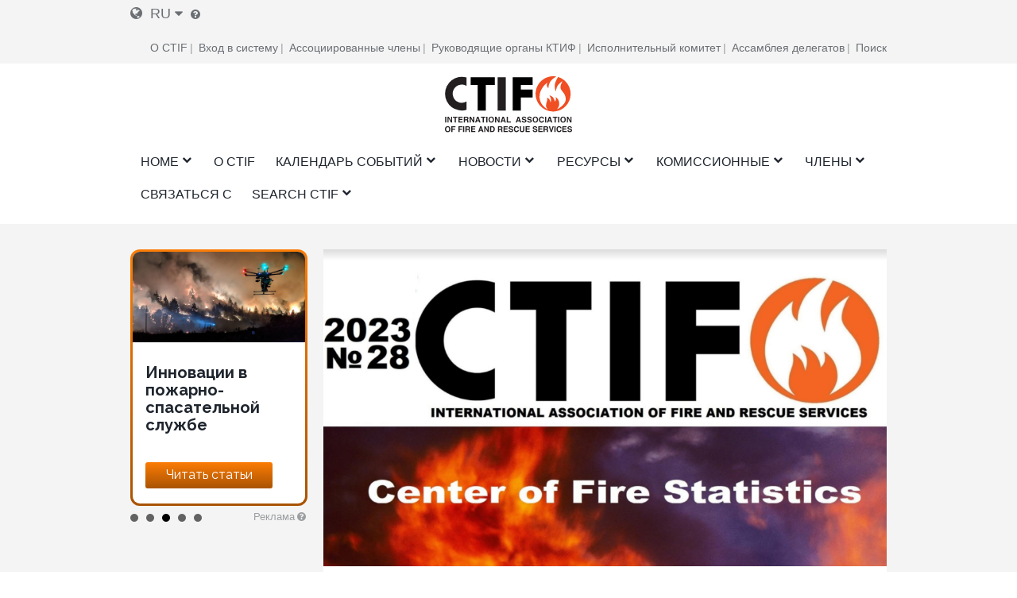

--- FILE ---
content_type: text/html; charset=UTF-8
request_url: https://mail.ctif.org/ru/news/vyshel-zhurnal-ctif-fire-statistics-no-28
body_size: 21278
content:
<!DOCTYPE html>
<html lang="ru" dir="ltr" prefix="og: https://ogp.me/ns#">
  <head>
    <meta charset="utf-8" />
<script async src="https://www.googletagmanager.com/gtag/js?id=G-HH0V8X2RXH"></script>
<script>window.dataLayer = window.dataLayer || [];function gtag(){dataLayer.push(arguments)};gtag("js", new Date());gtag("set", "developer_id.dMDhkMT", true);gtag("config", "G-HH0V8X2RXH", {"groups":"default","page_placeholder":"PLACEHOLDER_page_location","allow_ad_personalization_signals":false});</script>
<meta name="description" content="Статистика за 2021 год включает информацию по 38 штатам и 26 крупным городам. Во второй части отчета представлена оценка причин пожаров в 66 странах мира." />
<meta name="abstract" content="CTIF была основана в 1900 году в Париже как &quot;Международный технический комитет по предотвращению и тушению пожаров&quot; с целью поощрения и развития сотрудничества между пожарными и другими специалистами в области пожарной и спасательной безопасности во всем мире." />
<meta name="keywords" content="CTIF, пожарные, пожар, спасатели" />
<link rel="canonical" href="https://mail.ctif.org/ru/news/vyshel-zhurnal-ctif-fire-statistics-no-28" />
<meta name="robots" content="индекс, следовать" />
<link rel="image_src" href="https://mail.ctif.org/sites/default/files/styles/cover_image_slider_teaser/public/2023-06/Screen%20Shot%202023-06-08%20at%2006.31.36.png?h=ed37085f&amp;itok=2yd6Z_Li" />
<meta property="og:site_name" content="Вышел журнал CTIF Fire Statistics № 28! | CTIF - International Association of Fire Services for Safer Citizens through Skilled Firefighters" />
<meta property="og:url" content="https://mail.ctif.org/ru/news/vyshel-zhurnal-ctif-fire-statistics-no-28" />
<meta property="og:title" content="Вышел журнал CTIF Fire Statistics № 28!" />
<meta property="og:image" content="https://mail.ctif.org/sites/default/files/styles/cover_image_slider_teaser/public/2023-06/Screen%20Shot%202023-06-08%20at%2006.31.36.png?h=ed37085f&amp;itok=2yd6Z_Li" />
<meta property="og:image:url" content="https://mail.ctif.org/sites/default/files/styles/cover_image_slider_teaser/public/2023-06/Screen%20Shot%202023-06-08%20at%2006.31.36.png?h=ed37085f&amp;itok=2yd6Z_Li" />
<meta property="og:image:secure_url" content="https://mail.ctif.org/sites/default/files/styles/cover_image_slider_teaser/public/2023-06/Screen%20Shot%202023-06-08%20at%2006.31.36.png?h=ed37085f&amp;itok=2yd6Z_Li" />
<meta name="twitter:card" content="summary_large_image" />
<meta name="twitter:title" content="Вышел журнал CTIF Fire Statistics № 28!" />
<meta name="twitter:image" content="https://mail.ctif.org/sites/default/files/styles/cover_image_slider_teaser/public/2023-06/Screen%20Shot%202023-06-08%20at%2006.31.36.png?h=ed37085f&amp;itok=2yd6Z_Li" />
<meta name="Generator" content="Drupal 10 (https://www.drupal.org)" />
<meta name="MobileOptimized" content="width" />
<meta name="HandheldFriendly" content="true" />
<meta name="viewport" content="width=device-width, initial-scale=1.0" />
<link rel="icon" href="/themes/ignite/assets/images/logos/favicon.ico" type="image/vnd.microsoft.icon" />
<link rel="alternate" hreflang="en" href="https://mail.ctif.org/news/ctif-fire-statistics-magazine-no-28-published" />
<link rel="alternate" hreflang="fr" href="https://mail.ctif.org/fr/news/le-numero-28-de-la-revue-statistiques-incendie-du-ctif-est-paru" />
<link rel="alternate" hreflang="de" href="https://mail.ctif.org/de/news/das-ctif-feuerwehrstatistik-magazin-nr-28-ist-erschienen" />
<link rel="alternate" hreflang="ru" href="https://mail.ctif.org/ru/news/vyshel-zhurnal-ctif-fire-statistics-no-28" />
<link rel="alternate" hreflang="es" href="https://mail.ctif.org/es/news/se-publica-el-no-28-de-la-revista-ctif-fire-statistics" />

    <title>Вышел журнал CTIF Fire Statistics № 28! | CTIF - International Association of Fire Services for Safer Citizens through Skilled Firefighters</title>
    <link rel="stylesheet" media="all" href="/sites/default/files/css/css_QVEGUxoBOzRdVCxBR2Uhyx1zKb3QODqMz6sN8D6wE18.css?delta=0&amp;language=ru&amp;theme=ignite&amp;include=[base64]" />
<link rel="stylesheet" media="all" href="/sites/default/files/css/css_3rPn_8sCCDwVzC2UDDW_w2Il2bsM4fh_0s-91tqSzSw.css?delta=1&amp;language=ru&amp;theme=ignite&amp;include=[base64]" />

    
  </head>
  <body class="layout-sidebar-right-left path-node page-node-type-news">
        <a href="#main-content" class="visually-hidden focusable skip-link">
      Skip to main content
    </a>
    
      <div class="dialog-off-canvas-main-canvas" data-off-canvas-main-canvas>
    

<div id="page-wrapper" class="page-wrapper ">
    <div id="page">

                    <div id="preheader" class="preheader">
                <div class="section layout-container clearfix">

                    <div class="preheader-content">
                        <div class="preheader-left">
                              <div class="region region-language">
    <div id="block-dropdown-language-selector" class="block block-zanvidmar-dropdown-language">
  
    
      <div class="zanvidmar-dropdown-language-selector"><div class="js-dls-mini dls-mini" id="js-dls-mini"><span class="icon-lang"></span><span class="lang-id">ru</span><span class="icon-dropdown"></span></div>
<div class="js-dls-full dls-full" id="js-dls-full"><span class="label"><span class="icon-lang"></span>Select language</span><div class="language-list"><a href="/ru/news/vyshel-zhurnal-ctif-fire-statistics-no-28" class="active" hreflang="ru">Russian<span class="lng-act-icon"></span></a><a href="/news/ctif-fire-statistics-magazine-no-28-published" hreflang="en">English<span class="lng-act-icon"></span></a><a href="/fr/news/le-numero-28-de-la-revue-statistiques-incendie-du-ctif-est-paru" hreflang="fr">French<span class="lng-act-icon"></span></a><a href="/de/news/das-ctif-feuerwehrstatistik-magazin-nr-28-ist-erschienen" hreflang="de">German<span class="lng-act-icon"></span></a><a href="/es/news/se-publica-el-no-28-de-la-revista-ctif-fire-statistics" hreflang="es">Spanish<span class="lng-act-icon"></span></a><a href="/zh-hans/node/2231" hreflang="zh-hans">Chinese, Simplified<span class="lng-act-icon"></span></a></div></div>
<div id="automatic-translation-disclaimer" class="modal translation-disclaimer-modal">
  <div class="clearfix text-formatted field field--name-field-translation-disclaimer field--type-text-long field--label-above">
    <div class="field__label">Отказ от автоматического перевода</div>
              <div class="field__item"><p>Благодарим вас за выбор компании Automatic Translation. В настоящее время мы предлагаем переводы с английского на французский и немецкий языки, в ближайшем будущем будут добавлены другие языки перевода. Пожалуйста, имейте в виду, что эти переводы генерируются сторонним программным обеспечением AI. Хотя мы обнаружили, что переводы в основном правильные, они могут быть не идеальными в каждом случае. Чтобы убедиться в правильности прочитанной информации, обратитесь к оригиналу статьи на английском языке. Если вы обнаружили ошибку в переводе, на которую хотели бы обратить наше внимание, мы будем очень рады, если вы сообщите нам об этом. Мы можем исправить любой текст или раздел, как только узнаем об этом. Переведено с помощью DeepL.com (бесплатная версия). Пожалуйста, <a href="/user/17/contact">свяжитесь с нашим веб-мастером</a>, чтобы сообщить нам о любых ошибках перевода.</p>
</div>
          </div>
</div><div class="lang-tooltip"><a class="ctif-tooltip" href="#automatic-translation-disclaimer" rel="modal:open"></a></div></div>

  </div>

  </div>

                                                    </div>
                        <div class="preheader-right">
                              <div class="region region-preheader">
    <nav role="navigation" aria-labelledby="block-headerright-menu" id="block-headerright" class="block block-menu navigation menu--header-right">
            
  <h2 class="visually-hidden" id="block-headerright-menu">Правый верхний колонтитул</h2>
  

        
              <ul class="menu">
                    <li class="menu-item">
        <a href="/ru/ctif-mezhdunarodnaya-associaciya-pozharnykh-i-spasatelnykh-sluzhb" target="_self" data-drupal-link-system-path="node/1009">О CTIF</a>
              </li>
                <li class="menu-item">
        <a href="/ru/user/login" target="_self" rel="" class="mobile-enabled" data-drupal-link-system-path="user/login">Вход в систему</a>
              </li>
                <li class="menu-item">
        <a href="/ru/commissions-and-groups/informaciya-ctif-dlya-associirovannykh-chlenov" target="_self" data-drupal-link-system-path="node/1367">Ассоциированные члены</a>
              </li>
                <li class="menu-item">
        <a href="/ru/ctif-mezhdunarodnaya-associaciya-pozharnykh-i-spasatelnykh-sluzhb" target="_self" data-drupal-link-system-path="node/1009">Руководящие органы КТИФ</a>
              </li>
                <li class="menu-item">
        <a href="/ru/ispolnitelnyy-komitet-ctif" target="_self" data-drupal-link-system-path="node/1026">Исполнительный комитет</a>
              </li>
                <li class="menu-item">
        <a href="/ru/commissions-and-groups/delegates-assembly/news" target="_self" data-drupal-link-system-path="commissions-and-groups/delegates-assembly/news">Ассамблея делегатов</a>
              </li>
                <li class="menu-item">
        <a href="/ru/poiskovyy-indeks" target="_self" data-drupal-link-system-path="node/1308">Поиск</a>
              </li>
        </ul>
  


  </nav>

  </div>

                        </div>
                    </div>
                </div>
            </div>

        <header id="header" class="header" role="banner" aria-label="Site header">
            <div class="section layout-container clearfix">
                                    <div id="mobile-menu-button" class="mobile-menu-button">
                        <div class="icon"></div>
                    </div>


                    <div class="main-header-content-wrapper">
                                                    <div class="site-branding">
                                  <div class="region region-site-branding">
    <div id="block-ignite-branding" class="block block-system block-system-branding-block">
  
    
        <a href="/ru" rel="home" class="site-logo">
      <img src="/themes/ignite/assets/images/logos/ctif_header_logo_slogan.svg" alt="Home" />
    </a>
        <div class="site-name">
      <a href="/ru" rel="home">CTIF - International Association of Fire Services for Safer Citizens through Skilled Firefighters</a>
    </div>
    </div>

  </div>

                            </div>
                        
                                                    <div class="header-navigation">
                                <div class="header-navigation-content">
                                      <div class="region region-navigation">
    <div id="block-mainnavigation" class="block block-superfish block-superfishmain">
  
    
      
<ul id="superfish-main" class="menu sf-menu sf-main sf-horizontal sf-style-none" role="menu" aria-label="Menu">
  

            
  <li id="main-standardfront-page" class="sf-depth-1 menuparent sf-first" role="none">
    
          <a href="/ru" class="sf-depth-1 menuparent" role="menuitem" aria-haspopup="true" aria-expanded="false">Home</a>
    
          <ul class="sf-multicolumn" role="menu">
      <li class="sf-multicolumn-wrapper " role="none">
    
    
              <ol role="menu">
      
      

  
  <li id="main-menu-link-content5c750f7b-46b7-462c-87e0-e7c93e659c7b" class="sf-depth-2 sf-no-children sf-first sf-last" role="none">
    
          <a href="/ru/sitemap" target="_self" class="sf-depth-2" role="menuitem">КАРТА САЙТА</a>
    
    
    
    
      </li>



              </ol>
      
    
          </li>
      </ul>
    
      </li>


  
  <li id="main-menu-link-content72a8845c-604e-4ee0-9b48-42849fc98d06" class="sf-depth-1 sf-no-children" role="none">
    
          <a href="/ru/ctif-mezhdunarodnaya-associaciya-pozharnykh-i-spasatelnykh-sluzhb" target="_self" class="sf-depth-1" role="menuitem">О CTIF</a>
    
    
    
    
      </li>


            
  <li id="main-menu-link-contenta89ddd8d-b893-4a0a-9c51-77dcf64b57b4" class="sf-depth-1 menuparent" role="none">
    
          <a href="/ru/sobytiya" target="_self" class="sf-depth-1 menuparent" role="menuitem" aria-haspopup="true" aria-expanded="false">Календарь событий</a>
    
          <ul class="sf-multicolumn" role="menu">
      <li class="sf-multicolumn-wrapper " role="none">
    
    
              <ol role="menu">
      
      

  
  <li id="main-menu-link-contenta1360c9f-1817-4c1e-800c-8704f23183b9" class="sf-depth-2 sf-no-children sf-first" role="none">
    
          <a href="/ru/topics/assambleya-delegatov" class="sf-depth-2" role="menuitem">Ассамблея делегатов</a>
    
    
    
    
      </li>


  
  <li id="main-menu-link-content2a2de7e2-67d8-4093-904e-203ee8c6ca51" class="sf-depth-2 sf-no-children" role="none">
    
          <a href="/ru/commissions-and-groups/fire-rescue-new-challenges-ctif-yearly-seminar/news" target="_self" class="sf-depth-2" role="menuitem">Семинары CTIF</a>
    
    
    
    
      </li>


  
  <li id="main-menu-link-contentfa0addbb-f36b-456d-b35e-3ce7e2e55ab8" class="sf-depth-2 sf-no-children" role="none">
    
          <a href="/ru/sobytiya" target="_self" class="sf-depth-2" role="menuitem">События</a>
    
    
    
    
      </li>



              </ol>
      
    
          </li>
      </ul>
    
      </li>


            
  <li id="main-menu-link-content51af62db-1ef3-4c87-9fdb-8d2bd8bdf248" class="sf-depth-1 menuparent" role="none">
    
          <a href="/ru/novosti" target="_self" class="sf-depth-1 menuparent" role="menuitem" aria-haspopup="true" aria-expanded="false">Новости</a>
    
          <ul class="sf-multicolumn" role="menu">
      <li class="sf-multicolumn-wrapper " role="none">
    
    
              <ol role="menu">
      
      

  
  <li id="main-menu-link-content1bfd9643-92d0-4a40-b885-6c49e6c0f3d2" class="sf-depth-2 sf-no-children sf-first" role="none">
    
          <a href="/ru/news/sign-up-for-ctifs-newsletter" target="_self" class="sf-depth-2" role="menuitem">Информационный бюллетень</a>
    
    
    
    
      </li>


                      
  <li id="main-menu-link-content77aa914b-9876-4eeb-b254-22ab3e1b957b" class="sf-depth-2 sf-multicolumn-column menuparent sf-last" role="none">
        <div class="sf-multicolumn-column">
    
          <a href="/ru/novosti" class="sf-depth-2 menuparent" role="menuitem" aria-haspopup="true" aria-expanded="false">Мировые новости F&amp;R </a>
    
    
    
              <ol role="menu">
      
      

            
  <li id="main-menu-link-content7a31273d-0d5a-4e7b-88a2-9c912af4e27d" class="sf-depth-3 menuparent sf-first" role="none">
    
          <a href="/ru/topics/novosti-i-informacionnye-byulleteni-ctif" title="Новости для членов CTIF и о них" class="sf-depth-3 menuparent" role="menuitem" aria-haspopup="true" aria-expanded="false">Новости CTIF </a>
    
    
    
              <ul role="menu">
      
      

  
  <li id="main-menu-link-contentc4e30397-670a-4aba-bdca-366b1b2a5ceb" class="sf-depth-4 sf-no-children sf-first sf-last" role="none">
    
          <a href="/ru/commissions-and-groups/delegates-assembly/news" target="_self" class="sf-depth-4" role="menuitem">Ассамблея делегатов</a>
    
    
    
    
      </li>



              </ul>
      
    
    
      </li>


  
  <li id="main-menu-link-contente95c0461-9618-4fd7-884c-e654e78383a3" class="sf-depth-3 sf-no-children" role="none">
    
          <a href="/ru/commissions-and-groups/forest-fires/news" target="_self" class="sf-depth-3" role="menuitem">Информация о диких пожарах</a>
    
    
    
    
      </li>


  
  <li id="main-menu-link-content11c3e49c-cb22-48cb-bde2-eb58d3394c3d" class="sf-depth-3 sf-no-children" role="none">
    
          <a href="/ru/commissions-and-groups/delegates-assembly/news" target="_self" class="sf-depth-3" role="menuitem">Ассамблея делегатов </a>
    
    
    
    
      </li>


  
  <li id="main-menu-link-content786a6ef7-7293-4747-bbdb-82d93b840976" class="sf-depth-3 sf-no-children" role="none">
    
          <a href="/ru/commissions-and-groups/hazardous-materials/news" target="_self" class="sf-depth-3" role="menuitem">Новости опасных материалов</a>
    
    
    
    
      </li>


  
  <li id="main-menu-link-content8b3f5c09-6b51-4449-b4ee-43926328cbf9" class="sf-depth-3 sf-no-children" role="none">
    
          <a href="/ru/commissions-and-groups/extrication-and-new-technology/news" target="_self" class="sf-depth-3" role="menuitem">Новости экструзии и новых технологий</a>
    
    
    
    
      </li>


  
  <li id="main-menu-link-content88df4edc-1be5-45bc-8c3a-570096304d15" class="sf-depth-3 sf-no-children" role="none">
    
          <a href="/ru/commissions-and-groups/fire-prevention/news" target="_self" class="sf-depth-3" role="menuitem">Новости пожарной профилактики</a>
    
    
    
    
      </li>


  
  <li id="main-menu-link-content1cab184e-fe8d-4edf-978b-edbfef8b323e" class="sf-depth-3 sf-no-children" role="none">
    
          <a href="/ru/commissions-and-groups/firefighters-health/news" target="_self" class="sf-depth-3" role="menuitem">Новости о здоровье пожарных</a>
    
    
    
    
      </li>


  
  <li id="main-menu-link-content3e0b4815-a237-4f15-b0f1-f773a3b6f0a7" class="sf-depth-3 sf-no-children" role="none">
    
          <a href="/ru/commissions-and-groups/forest-fires/news" target="_self" class="sf-depth-3" role="menuitem">Новости о лесных пожарах</a>
    
    
    
    
      </li>


  
  <li id="main-menu-link-contentbe80fca2-f318-45c1-a507-c6d41e554797" class="sf-depth-3 sf-no-children" role="none">
    
          <a href="/ru/commissions-and-groups/highrise-fires/news" target="_self" class="sf-depth-3" role="menuitem">Новости о пожарах в высотных зданиях</a>
    
    
    
    
      </li>


  
  <li id="main-menu-link-contentc173db46-1b36-41be-86be-1d02729dc5e5" class="sf-depth-3 sf-no-children" role="none">
    
          <a href="/ru/commissions-and-groups/firefighters-line-duty-deaths/news" target="_self" class="sf-depth-3" role="menuitem">Смерть пожарных при исполнении служебных обязанностей</a>
    
    
    
    
      </li>


  
  <li id="main-menu-link-content18ed4b8b-8f24-4b29-bd59-849b31b81497" class="sf-depth-3 sf-no-children" role="none">
    
          <a href="/ru/commissions-and-groups/terrorism/news" target="_self" class="sf-depth-3" role="menuitem">Терроризм</a>
    
    
    
    
      </li>



              </ol>
      
    
    
        </div>
      </li>



              </ol>
      
    
          </li>
      </ul>
    
      </li>


            
  <li id="main-menu-link-content22fb620b-e102-4159-ac1b-19d59445c6da" class="sf-depth-1 menuparent" role="none">
    
          <a href="/ru/resursy" target="_self" class="sf-depth-1 menuparent" role="menuitem" aria-haspopup="true" aria-expanded="false">Ресурсы</a>
    
          <ul class="sf-multicolumn" role="menu">
      <li class="sf-multicolumn-wrapper " role="none">
    
    
              <ol role="menu">
      
      

  
  <li id="main-menu-link-content5b64a5cc-c207-4b41-bc6c-7030011abc2c" class="sf-depth-2 sf-no-children sf-first" role="none">
    
          <a href="/ru/biblioteka-resursov-ctiforg-obuchenie-i-obrazovanie" class="sf-depth-2" role="menuitem">Библиотека </a>
    
    
    
    
      </li>


  
  <li id="main-menu-link-content1c9211f1-7e4e-4d3c-b0ea-85e028b8cf58" class="sf-depth-2 sf-no-children" role="none">
    
          <a href="/ru/commissions-and-groups/iso-17840-pervyy-vsemirnyy-standart-dlya-pozharnykh" class="sf-depth-2" role="menuitem">ISO 17840 </a>
    
    
    
    
      </li>


  
  <li id="main-menu-link-content6ba35c23-9058-4bca-b1c3-c2dab3bf300d" class="sf-depth-2 sf-no-children" role="none">
    
          <a href="/ru/commissions-and-groups/centr-mirovoy-pozharnoy-statistiki-ctif" target="_self" class="sf-depth-2" role="menuitem">Статистика пожаров в мире</a>
    
    
    
    
      </li>


  
  <li id="main-menu-link-content5d740ef3-e3d1-4d91-b10a-e8f2ab75905e" class="sf-depth-2 sf-no-children" role="none">
    
          <a href="/ru/videoarkhiv" class="sf-depth-2" role="menuitem">Видео</a>
    
    
    
    
      </li>


  
  <li id="main-menu-link-content722d7f55-f494-42f8-9e1f-452889e16d2a" class="sf-depth-2 sf-no-children" role="none">
    
          <a href="https://www.youtube.com/channel/UCfquBWswd31_HT6df2chclQ/videos?view_as=subscriber" target="_self" class="sf-depth-2 sf-external" role="menuitem">Новости CTIF на YouTube</a>
    
    
    
    
      </li>


  
  <li id="main-menu-link-content3850992e-d793-4909-b80c-e63fee6f4e9e" class="sf-depth-2 sf-no-children" role="none">
    
          <a href="/ru/poiskovyy-indeks" target="_self" class="sf-depth-2" title="Поиск на CTIF.org по тематическим категориям или конкретным терминам" role="menuitem">Руководство по поиску</a>
    
    
    
    
      </li>


  
  <li id="main-menu-link-content142fbf89-b80b-42aa-9aba-c2193d9e218a" class="sf-depth-2 sf-no-children" role="none">
    
          <a href="/ru/search" target="_self" class="sf-depth-2" role="menuitem">Поиск</a>
    
    
    
    
      </li>



              </ol>
      
    
          </li>
      </ul>
    
      </li>


            
  <li id="main-menu-link-content4493a488-1fe4-45e1-9e66-1699c8918efc" class="sf-depth-1 menuparent" role="none">
    
          <a href="/ru/ctif-mezhdunarodnaya-associaciya-pozharnykh-i-spasatelnykh-sluzhb" target="_self" title="Это рабочие комиссии и рабочие группы CTIF, в которых обсуждаются конкретные темы, основанные на выбранных областях исследований. Члены комиссий и групп не избираются, но открыты для участия заинтересованных членов CTIF." class="sf-depth-1 menuparent" role="menuitem" aria-haspopup="true" aria-expanded="false">Комиссионные</a>
    
          <ul class="sf-multicolumn" role="menu">
      <li class="sf-multicolumn-wrapper " role="none">
    
    
              <ol role="menu">
      
      

                      
  <li id="main-menu-link-content54aa6ada-2f31-4466-88db-cda2ece51143" class="sf-depth-2 sf-multicolumn-column menuparent sf-first" role="none">
        <div class="sf-multicolumn-column">
    
          <a href="/ru/commissions-and-groups/komissiya-po-provedeniyu-sorevnovaniy-ctif" target="_self" rel="" class="sf-depth-2 menuparent" role="menuitem" aria-haspopup="true" aria-expanded="false">Конкурсы</a>
    
    
    
              <ol role="menu">
      
      

  
  <li id="main-menu-link-content525ce41c-0c0d-4691-b9e9-ed3a7053b5a0" class="sf-depth-3 sf-no-children sf-first sf-last" role="none">
    
          <a href="https://ctif.org/taxonomy/term/260" class="sf-depth-3 sf-external" role="menuitem">Комиссия по пожарному спорту</a>
    
    
    
    
      </li>



              </ol>
      
    
    
        </div>
      </li>


  
  <li id="main-menu-link-contente8afd462-6cb7-4333-8f29-9a9855aefbb8" class="sf-depth-2 sf-no-children" role="none">
    
          <a href="/ru/ispolnitelnyy-komitet-ctif" target="_self" class="sf-depth-2" role="menuitem">Исполнительный комитет CTIF</a>
    
    
    
    
      </li>


  
  <li id="main-menu-link-contentb3f25699-4a76-45ed-8638-dc46bb7edefb" class="sf-depth-2 sf-no-children" role="none">
    
          <a href="/ru/commissions-and-groups/ekstrakciya-i-novye-tekhnologii" target="_self" rel="" class="sf-depth-2" role="menuitem">Экстракция и новые технологии</a>
    
    
    
    
      </li>


  
  <li id="main-menu-link-contentab804112-8dd3-4118-b30a-822878644a02" class="sf-depth-2 sf-no-children" role="none">
    
          <a href="/ru/commissions-and-groups/centr-mirovoy-pozharnoy-statistiki-ctif" target="_self" rel="" class="sf-depth-2" role="menuitem">CTIF Центр пожарной статистики</a>
    
    
    
    
      </li>


  
  <li id="main-menu-link-content34e5038d-c145-4e19-9d64-3a4cc91dd67c" class="sf-depth-2 sf-no-children" role="none">
    
          <a href="/ru/commissions-and-groups/zhenschiny-v-pozharnykh-i-spasatelnykh-sluzhbakh" target="_self" rel="" class="sf-depth-2" role="menuitem">Женщины в пожарных и спасательных службах</a>
    
    
    
    
      </li>


  
  <li id="main-menu-link-content4121e3d0-32b8-4e42-86a2-9a0740c789b9" class="sf-depth-2 sf-no-children" role="none">
    
          <a href="/ru/commissions-and-groups/komissiya-ctic-po-severnym-i-baltiyskim-stranam" class="sf-depth-2" role="menuitem">Nordic and Baltic Working Group</a>
    
    
    
    
      </li>


  
  <li id="main-menu-link-content6fb0bd23-e25c-4b8c-b325-5d9eae675dce" class="sf-depth-2 sf-no-children" role="none">
    
          <a href="/ru/topics/pozhary-v-tonnelyakh" class="sf-depth-2" role="menuitem">The CTIF Commission for Firefighting in Tunnels</a>
    
    
    
    
      </li>


  
  <li id="main-menu-link-content80dc1017-aa4d-4ccc-a9cc-41869bfc09f5" class="sf-depth-2 sf-no-children" role="none">
    
          <a href="https://www.ctif.org/commissions-and-groups/fire-and-rescue-airports" class="sf-depth-2 sf-external" role="menuitem">Пожарная и спасательная служба в аэропортах</a>
    
    
    
    
      </li>


  
  <li id="main-menu-link-contentbb1e23aa-5570-4ca2-80a4-4c590cde8f1f" class="sf-depth-2 sf-no-children" role="none">
    
          <a href="/ru/commissions-and-groups/ctif-komissiya-po-okhrane-zdorovya-pozharnykh" target="_self" class="sf-depth-2" role="menuitem">Комиссия по охране здоровья пожарных</a>
    
    
    
    
      </li>


  
  <li id="main-menu-link-content650dc81f-36e6-4af6-8019-14a3f37e9288" class="sf-depth-2 sf-no-children" role="none">
    
          <a href="/ru/commissions-and-groups/opasnye-materialy" target="_self" rel="" class="sf-depth-2" role="menuitem">Опасные материалы</a>
    
    
    
    
      </li>


  
  <li id="main-menu-link-content097f6fa2-a155-4e68-9607-93d7c9a9f673" class="sf-depth-2 sf-no-children" role="none">
    
          <a href="/ru/commissions-and-groups/profilaktika-pozharov" target="_self" rel="" class="sf-depth-2" role="menuitem">Профилактика пожаров</a>
    
    
    
    
      </li>


  
  <li id="main-menu-link-contentc6acc5de-51e6-4e51-9354-937724f3afe6" class="sf-depth-2 sf-no-children" role="none">
    
          <a href="/ru/commissions-and-groups/komissiya-dobrovolnykh-pozharnykh" target="_self" rel="" class="sf-depth-2" role="menuitem">Добровольные пожарные</a>
    
    
    
    
      </li>


  
  <li id="main-menu-link-contentdecd5875-09f5-49c3-9d90-06a7f27bf596" class="sf-depth-2 sf-no-children" role="none">
    
          <a href="/ru/commissions-and-groups/mezhdunarodnaya-komissiya-molodezhnykh-liderov" target="_self" rel="" class="sf-depth-2" role="menuitem">Международная комиссия молодежных лидеров</a>
    
    
    
    
      </li>


  
  <li id="main-menu-link-contentdc48f91c-2e96-4964-8468-143eaa361602" class="sf-depth-2 sf-no-children" role="none">
    
          <a href="/ru/commissions-and-groups/history-commission" target="_self" rel="" class="sf-depth-2" role="menuitem">Комиссия по истории</a>
    
    
    
    
      </li>


  
  <li id="main-menu-link-content3b7dcfd6-a628-42bc-92cb-76d784142a4a" class="sf-depth-2 sf-no-children" role="none">
    
          <a href="/ru/commissions-and-groups/lesnye-pozhary" target="_self" rel="" class="sf-depth-2" role="menuitem">Лесные пожары</a>
    
    
    
    
      </li>


  
  <li id="main-menu-link-contentc6de6e63-6c03-47f8-acea-a1b9654841ad" class="sf-depth-2 sf-no-children" role="none">
    
          <a href="/ru/commissions-and-groups/evropeyskaya-komissiya" target="_self" rel="" class="sf-depth-2" role="menuitem">Европейская комиссия</a>
    
    
    
    
      </li>


  
  <li id="main-menu-link-content84f83e00-7f68-483c-bc76-b614eb592dec" class="sf-depth-2 sf-no-children" role="none">
    
          <a href="https://ctif.org/commissions-and-groups/ctif-fire-investigations-group" class="sf-depth-2 sf-external" role="menuitem">Рабочая группа по расследованию пожаров</a>
    
    
    
    
      </li>


  
  <li id="main-menu-link-contenta8daf81d-3cdf-4623-b858-4a310b6ea3c7" class="sf-depth-2 sf-no-children" role="none">
    
          <a href="https://www.ctif.org/commissions-and-groups/ctif-sweden" class="sf-depth-2 sf-external" title="Национальный комитет CTIF Швеция" role="menuitem">CTIF Швеция</a>
    
    
    
    
      </li>



              </ol>
      
    
          </li>
      </ul>
    
      </li>


            
  <li id="main-menu-link-content36b8b52b-4a3a-4f10-92ef-2e9de9bab1b1" class="sf-depth-1 menuparent" role="none">
    
          <a href="/ru/kak-stat-chlenom-kluba" target="_self" rel="" class="sf-depth-1 menuparent" role="menuitem" aria-haspopup="true" aria-expanded="false">Члены</a>
    
          <ul class="sf-multicolumn" role="menu">
      <li class="sf-multicolumn-wrapper " role="none">
    
    
              <ol role="menu">
      
      

  
  <li id="main-menu-link-content32b16c4b-440f-4468-85d1-aafbc28868e0" class="sf-depth-2 sf-no-children sf-first" role="none">
    
          <a href="/ru/node/1473" target="_self" class="sf-depth-2" role="menuitem">Магазин CTIF</a>
    
    
    
    
      </li>


  
  <li id="main-menu-link-contenta1dfc71d-d6d3-48e0-99f0-b40e23013362" class="sf-depth-2 sf-no-children" role="none">
    
          <a href="/ru/ispolnitelnyy-komitet-ctif" class="sf-depth-2" role="menuitem">Исполнительный комитет</a>
    
    
    
    
      </li>


  
  <li id="main-menu-link-content3202b066-47b4-4715-b433-585f9e322a0d" class="sf-depth-2 sf-no-children" role="none">
    
          <a href="/ru/spisok-dolzhnostnykh-lic-ctif" target="_self" rel="" class="sf-depth-2" role="menuitem">Связаться с сотрудниками CTIF</a>
    
    
    
    
      </li>


  
  <li id="main-menu-link-content9a8bc57b-1a04-4e46-b6ae-7acfd19d7c51" class="sf-depth-2 sf-no-children" role="none">
    
          <a href="/ru/kak-stat-chlenom-kluba" target="_self" rel="" class="sf-depth-2" role="menuitem">Как стать членом клуба?</a>
    
    
    
    
      </li>


  
  <li id="main-menu-link-content9e5368be-4e2b-4e01-ba57-53f7bfca3a65" class="sf-depth-2 sf-no-children" role="none">
    
          <a href="/ru/commissions-and-groups/informaciya-ctif-dlya-associirovannykh-chlenov" target="_self" class="sf-depth-2" role="menuitem">Ассоциированные члены &#039; Информация</a>
    
    
    
    
      </li>


  
  <li id="main-menu-link-content21da09f0-eb42-49ac-80a8-064655a5f484" class="sf-depth-2 sf-no-children" role="none">
    
          <a href="/ru/associirovannye-chleny" class="sf-depth-2" role="menuitem">Ассоциированные члены</a>
    
    
    
    
      </li>


  
  <li id="main-menu-link-content39ddfa83-ca9d-4e6a-8fda-0bac1b148265" class="sf-depth-2 sf-no-children" role="none">
    
          <a href="/ru/strany-chleny" class="sf-depth-2" role="menuitem">Страны-члены</a>
    
    
    
    
      </li>


  
  <li id="main-menu-link-content71204828-ebf2-401d-8cf4-bb867f1ba9d9" class="sf-depth-2 sf-no-children" role="none">
    
          <a href="/ru/pochetnye-chleny" class="sf-depth-2" role="menuitem">Почетные члены</a>
    
    
    
    
      </li>



              </ol>
      
    
          </li>
      </ul>
    
      </li>


  
  <li id="main-menu-link-contentdbb258e2-9e05-406f-9df7-19f1041bf87c" class="sf-depth-1 sf-no-children" role="none">
    
          <a href="https://www.ctif.org/list-ctif-officers" class="sf-depth-1 sf-external" role="menuitem">Связаться с</a>
    
    
    
    
      </li>


            
  <li id="main-menu-link-contentd0ca59d6-6c67-4459-8d44-c67b08a8c56e" class="sf-depth-1 menuparent sf-last" role="none">
    
          <a href="/ru/node/1954" class="sf-depth-1 menuparent" role="menuitem" aria-haspopup="true" aria-expanded="false">Search CTIF</a>
    
          <ul class="sf-multicolumn" role="menu">
      <li class="sf-multicolumn-wrapper " role="none">
    
    
              <ol role="menu">
      
      

                      
  <li id="main-menu-link-contentb6b1f9b1-fef0-48c9-ae5d-6505e24c2a61" class="sf-depth-2 sf-multicolumn-column menuparent sf-first sf-last" role="none">
        <div class="sf-multicolumn-column">
    
          <a href="/ru/poiskovyy-indeks" target="_self" class="sf-depth-2 menuparent" role="menuitem" aria-haspopup="true" aria-expanded="false">Поиск</a>
    
    
    
              <ol role="menu">
      
      

  
  <li id="main-menu-link-contentf5a1aa8b-9a43-45cf-94b6-9d7904a7ffd5" class="sf-depth-3 sf-no-children sf-first" role="none">
    
          <a href="/ru/temy" class="sf-depth-3" role="menuitem">Поиск по теме</a>
    
    
    
    
      </li>



              </ol>
      
    
    
        </div>
      </li>



              </ol>
      
    
          </li>
      </ul>
    
      </li>


</ul>

  </div>

  </div>

                                </div>
                            </div>
                                            </div>

                            </div>

                    </header>

                                                                                                                                                                                                                                                                                                                                        
        

        <div id="main-wrapper" class="layout-main-wrapper clearfix">
            <div id="main" class="layout-main clearfix ">
                <div class="layout-main-row">


                                        <main id="content" class="region-id-main main-content" role="main">
                        <section class="section">
                            <a id="main-content" tabindex="-1"></a>
                              <div class="region region-content">
    <div data-drupal-messages-fallback class="hidden"></div>
<div id="block-ignite-content" class="block block-system block-system-main-block">
  
    
      
<article data-history-node-id="2231" class="node node--type-news node--view-mode-full">

    
    <div class="node__content">
                
  




<div class="templated-layout tl-left-custom tl-right-none tl-news">

        <aside class="tl-sidebar-left" role="complementary">
      
                          <div class="block block-ctif-advertisement block-ctif-advertisement-sidebar-block">
  
    
        <div class="ctif-advertisement-block-container">
    <div class="ctif-advertisement-block-content">
              
      <div data-item-slider-count="5" class="field field--name-field-advertisements field--type-entity-reference field--label-hidden field__items">
              <div class="field__item">


  
<article data-history-node-id="2863">
  <div class="boxed-teaser-wrapper boxed-teaser-advertisement-wrapper">

    <div class="advertisement-background">
      <div class="custom-border" style="background-color: #F77E03"></div>
      <div class="border-gradient-overlay"></div>
    </div>

    <div class="advertisement-content">
      <div class="boxed-teaser-image">
                  
            <div class="field field--name-field-advertisement-image field--type-entity-reference field--label-hidden field__item"><article class="media media--type-image media--view-mode-advertisement">
  
      
  <div class="field field--name-field-media-image field--type-image field--label-visually_hidden">
    <div class="field__label visually-hidden">Изображение</div>
              <div class="field__item">  <img loading="lazy" src="/sites/default/files/styles/advertisement_image_style/public/news_images/2020-06/Eurio%20Rescue%20Screenshot%202.jpeg?itok=YIe1dqTv" width="1050" height="550" alt="Screenshot from the teaser video about the Europ Rescue App" class="image-style-advertisement-image-style" />


</div>
          </div>

  </article>
</div>
      
              </div>

      <div class="boxed-teaser-content">
        <div class="btc-title">
                      
                          <h3 class="teaser-title">
                <a href="https://ctif.org/news/half-million-first-responders-have-downloaded-euro-ncap-ctif-euro-rescue-app" rel="bookmark">
                <span class="field field--name-title">
                  Получите приложение Euro Rescue 
                </span>
                </a>
              </h3>
                              </div>

        <div class="btc-summary">
          
            

                          <div class="advertisement-btn">
                <div class="custom-btn" style="background-color: #F77E03"></div>
                <div class="advertisement-btn-overlay-gradient"></div>
                
            <div class="field field--name-field-advertisement-button-label field--type-string field--label-hidden field__item">Скачать</div>
      
              </div>
            
                  </div>

        <div class="btc-footer">
                                        </div>
      </div>

              <a class="link-overlay" href="https://ctif.org/news/half-million-first-responders-have-downloaded-euro-ncap-ctif-euro-rescue-app" rel="bookmark"><span class="field field--name-title field--type-string field--label-hidden">Получите приложение Euro Rescue </span>
</a>
      
    </div>
  </div>

</article>
</div>
              <div class="field__item">


  
<article data-history-node-id="2866">
  <div class="boxed-teaser-wrapper boxed-teaser-advertisement-wrapper">

    <div class="advertisement-background">
      <div class="custom-border" style="background-color: #F46204"></div>
      <div class="border-gradient-overlay"></div>
    </div>

    <div class="advertisement-content">
      <div class="boxed-teaser-image">
                  
            <div class="field field--name-field-advertisement-image field--type-entity-reference field--label-hidden field__item"><article class="media media--type-image media--view-mode-advertisement">
  
      
  <div class="field field--name-field-media-image field--type-image field--label-visually_hidden">
    <div class="field__label visually-hidden">Изображение</div>
              <div class="field__item">  <img loading="lazy" src="/sites/default/files/styles/advertisement_image_style/public/2025-04/UHP_lance_used_on_EV_fire_0.png?itok=Q8AaMEkH" width="1050" height="550" alt="UHP lance used on an EV" class="image-style-advertisement-image-style" />


</div>
          </div>

  </article>
</div>
      
              </div>

      <div class="boxed-teaser-content">
        <div class="btc-title">
                      
                          <h3 class="teaser-title">
                <a href="https://ctif.org/topics/lithium-battery-fires" rel="bookmark">
                <span class="field field--name-title">
                  CTIF покрывает огонь EV
                </span>
                </a>
              </h3>
                              </div>

        <div class="btc-summary">
          
            

                          <div class="advertisement-btn">
                <div class="custom-btn" style="background-color: #F46204"></div>
                <div class="advertisement-btn-overlay-gradient"></div>
                
            <div class="field field--name-field-advertisement-button-label field--type-string field--label-hidden field__item">Читать статьи</div>
      
              </div>
            
                  </div>

        <div class="btc-footer">
                                        </div>
      </div>

              <a class="link-overlay" href="https://ctif.org/topics/lithium-battery-fires" rel="bookmark"><span class="field field--name-title field--type-string field--label-hidden">CTIF покрывает огонь EV</span>
</a>
      
    </div>
  </div>

</article>
</div>
              <div class="field__item">


  
<article data-history-node-id="2867">
  <div class="boxed-teaser-wrapper boxed-teaser-advertisement-wrapper">

    <div class="advertisement-background">
      <div class="custom-border" style="background-color: #FB7C05"></div>
      <div class="border-gradient-overlay"></div>
    </div>

    <div class="advertisement-content">
      <div class="boxed-teaser-image">
                  
            <div class="field field--name-field-advertisement-image field--type-entity-reference field--label-hidden field__item"><article class="media media--type-image media--view-mode-advertisement">
  
      
  <div class="field field--name-field-media-image field--type-image field--label-visually_hidden">
    <div class="field__label visually-hidden">Изображение</div>
              <div class="field__item">  <img loading="lazy" src="/sites/default/files/styles/advertisement_image_style/public/2022-11/Drone%20Amplified.jpeg?itok=Yu5tFleC" width="1050" height="550" alt="Promotion photo from Drones Amplified" class="image-style-advertisement-image-style" />


</div>
          </div>

  </article>
</div>
      
              </div>

      <div class="boxed-teaser-content">
        <div class="btc-title">
                      
                          <h3 class="teaser-title">
                <a href="/topics/innovations-fire-rescue" rel="bookmark">
                <span class="field field--name-title">
                  Инновации в пожарно-спасательной службе 
                </span>
                </a>
              </h3>
                              </div>

        <div class="btc-summary">
          
            

                          <div class="advertisement-btn">
                <div class="custom-btn" style="background-color: #FB7C05"></div>
                <div class="advertisement-btn-overlay-gradient"></div>
                
            <div class="field field--name-field-advertisement-button-label field--type-string field--label-hidden field__item">Читать статьи</div>
      
              </div>
            
                  </div>

        <div class="btc-footer">
                                        </div>
      </div>

              <a class="link-overlay" href="/topics/innovations-fire-rescue" rel="bookmark"><span class="field field--name-title field--type-string field--label-hidden">Инновации в пожарно-спасательной службе </span>
</a>
      
    </div>
  </div>

</article>
</div>
              <div class="field__item">


  
<article data-history-node-id="2864">
  <div class="boxed-teaser-wrapper boxed-teaser-advertisement-wrapper">

    <div class="advertisement-background">
      <div class="custom-border" style="background-color: #F48103"></div>
      <div class="border-gradient-overlay"></div>
    </div>

    <div class="advertisement-content">
      <div class="boxed-teaser-image">
                  
            <div class="field field--name-field-advertisement-image field--type-entity-reference field--label-hidden field__item"><article class="media media--type-image media--view-mode-advertisement">
  
      
  <div class="field field--name-field-media-image field--type-image field--label-visually_hidden">
    <div class="field__label visually-hidden">Изображение</div>
              <div class="field__item">  <img loading="lazy" src="/sites/default/files/styles/advertisement_image_style/public/2025-04/Screenshot%202025-04-29%20at%2014.05.08.png?itok=2Jbop9d8" width="1050" height="550" alt="Advertising teaser" class="image-style-advertisement-image-style" />


</div>
          </div>

  </article>
</div>
      
              </div>

      <div class="boxed-teaser-content">
        <div class="btc-title">
                      
                          <h3 class="teaser-title">
                <a href="https://ctif.org/users/web-page-communications-bjorn-ulfsson" rel="bookmark">
                <span class="field field--name-title">
                  Реклама на CTIF.org
                </span>
                </a>
              </h3>
                              </div>

        <div class="btc-summary">
          
            

                          <div class="advertisement-btn">
                <div class="custom-btn" style="background-color: #F48103"></div>
                <div class="advertisement-btn-overlay-gradient"></div>
                
            <div class="field field--name-field-advertisement-button-label field--type-string field--label-hidden field__item">Спрашивайте</div>
      
              </div>
            
                  </div>

        <div class="btc-footer">
                                        </div>
      </div>

              <a class="link-overlay" href="https://ctif.org/users/web-page-communications-bjorn-ulfsson" rel="bookmark"><span class="field field--name-title field--type-string field--label-hidden">Реклама на CTIF.org</span>
</a>
      
    </div>
  </div>

</article>
</div>
              <div class="field__item">


  
<article data-history-node-id="2865">
  <div class="boxed-teaser-wrapper boxed-teaser-advertisement-wrapper">

    <div class="advertisement-background">
      <div class="custom-border" style="background-color: #F68E04"></div>
      <div class="border-gradient-overlay"></div>
    </div>

    <div class="advertisement-content">
      <div class="boxed-teaser-image">
                  
            <div class="field field--name-field-advertisement-image field--type-entity-reference field--label-hidden field__item"><article class="media media--type-image media--view-mode-advertisement">
  
      
  <div class="field field--name-field-media-image field--type-image field--label-visually_hidden">
    <div class="field__label visually-hidden">Изображение</div>
              <div class="field__item">  <img loading="lazy" src="/sites/default/files/styles/advertisement_image_style/public/2025-04/Screenshot%202025-04-29%20at%2014.18.18.png?itok=jfGObG5a" width="1050" height="550" alt="CFS" class="image-style-advertisement-image-style" />


</div>
          </div>

  </article>
</div>
      
              </div>

      <div class="boxed-teaser-content">
        <div class="btc-title">
                      
                          <h3 class="teaser-title">
                <a href="https://www.ctif.org/world-fire-statistics" rel="bookmark">
                <span class="field field--name-title">
                  Центр пожарной статистики
                </span>
                </a>
              </h3>
                              </div>

        <div class="btc-summary">
          
            

                          <div class="advertisement-btn">
                <div class="custom-btn" style="background-color: #F68E04"></div>
                <div class="advertisement-btn-overlay-gradient"></div>
                
            <div class="field field--name-field-advertisement-button-label field--type-string field--label-hidden field__item">Скачать</div>
      
              </div>
            
                  </div>

        <div class="btc-footer">
                                        </div>
      </div>

              <a class="link-overlay" href="https://www.ctif.org/world-fire-statistics" rel="bookmark"><span class="field field--name-title field--type-string field--label-hidden">Центр пожарной статистики</span>
</a>
      
    </div>
  </div>

</article>
</div>
          </div>
  
          </div>
    <div class="ctif-advertisement-block-footer">
              <a class="advertisement-policy-page" href="/ctif">Реклама</a>
          </div>
  </div>

  </div>

        
                          
      <div class="field field--name-field-sidebar-left field--type-entity-reference-revisions field--label-hidden field__items">
              <div class="field__item">         
      <div  class="paragraph-settings-wrapper paragraph-settings-wrapper--type--related-content-block paragraph-settings-wrapper--view-mode--default  ">

               
              <div class="content-wrapper">

                
           <div class="paragraph-wrapper">          
                                                  
                                      
                                                  
                            <div class="paragraph paragraph--type--related-content-block paragraph--view-mode--default">
      <div class="block block-ctif block-related-articles-block">
  
    
        <div class="related-title">Связанный контент</div>
  
      <div class="field field--name-field-related-content field--type-entity-reference field--label-hidden field__items">
              <div class="field__item"><article data-history-node-id="1852" lang="en">
    <div class="sidebar-teaser-wrapper sidebar-teaser-news-wrapper">

        <div class="sidebar-teaser-header">
                    </div>

        <div class="sidebar-teaser-image">

            
                              
            <div class="field field--name-field-cover-image-media field--type-entity-reference field--label-hidden field__item">  <img loading="lazy" src="/sites/default/files/styles/sidebar_teaser/public/2021-06/Screen%20Shot%202021-06-07%20at%2009.06.18.png?itok=BCbsssHf" width="90" height="90" alt="CTIF Fire Statistics Report no 26" class="image-style-sidebar-teaser" />


</div>
      
                    </div>

        <div class="sidebar-teaser-content">
            <div class="stc-title">
                                    
                                            <div class="teaser-title"><a href="/news/ctif-fire-statistics-report-no-26-south-korean-version-now-available" rel="bookmark"><span class="field field--name-title field--type-string field--label-hidden">CTIF Fire Statistics Report no 26 now available! </span>
</a></div>

                                                </div>

            <div class="stc-summary">
                                    

Fire statistics for many CTIF countries and their larger cities for 2019 and trends for 2015-2019. I...
                            </div>

        </div>
                <a class="link-overlay" href="/news/ctif-fire-statistics-report-no-26-south-korean-version-now-available" rel="bookmark"><span class="field field--name-title field--type-string field--label-hidden">CTIF Fire Statistics Report no 26 now available! </span>
</a>
        
    </div>
</article>
</div>
              <div class="field__item"><article data-history-node-id="1852" lang="en">
    <div class="sidebar-teaser-wrapper sidebar-teaser-news-wrapper">

        <div class="sidebar-teaser-header">
                    </div>

        <div class="sidebar-teaser-image">

            
                              
            <div class="field field--name-field-cover-image-media field--type-entity-reference field--label-hidden field__item">  <img loading="lazy" src="/sites/default/files/styles/sidebar_teaser/public/2021-06/Screen%20Shot%202021-06-07%20at%2009.06.18.png?itok=BCbsssHf" width="90" height="90" alt="CTIF Fire Statistics Report no 26" class="image-style-sidebar-teaser" />


</div>
      
                    </div>

        <div class="sidebar-teaser-content">
            <div class="stc-title">
                                    
                                            <div class="teaser-title"><a href="/news/ctif-fire-statistics-report-no-26-south-korean-version-now-available" rel="bookmark"><span class="field field--name-title field--type-string field--label-hidden">CTIF Fire Statistics Report no 26 now available! </span>
</a></div>

                                                </div>

            <div class="stc-summary">
                                    

Fire statistics for many CTIF countries and their larger cities for 2019 and trends for 2015-2019. I...
                            </div>

        </div>
                <a class="link-overlay" href="/news/ctif-fire-statistics-report-no-26-south-korean-version-now-available" rel="bookmark"><span class="field field--name-title field--type-string field--label-hidden">CTIF Fire Statistics Report no 26 now available! </span>
</a>
        
    </div>
</article>
</div>
              <div class="field__item"><article data-history-node-id="1283" lang="en">
    <div class="sidebar-teaser-wrapper sidebar-teaser-news-wrapper">

        <div class="sidebar-teaser-header">
                    </div>

        <div class="sidebar-teaser-image">

            
                              
            <div class="field field--name-field-cover-image-media field--type-entity-reference field--label-hidden field__item">  <img loading="lazy" src="/sites/default/files/styles/sidebar_teaser/public/news_images/2018-06/World%20Fire%20Statistics%20-%20Illustration%20with%20text.jpeg?itok=H1zsPLiO" width="90" height="90" alt="World Fire Statistics Issue no 22 - 1017" class="image-style-sidebar-teaser" />


</div>
      
                    </div>

        <div class="sidebar-teaser-content">
            <div class="stc-title">
                                    
                                            <div class="teaser-title"><a href="/news/meet-ctif-fire-statistics-team" rel="bookmark"><span class="field field--name-title field--type-string field--label-hidden">Meet the CTIF Fire Statistics Team</span>
</a></div>

                                                </div>

            <div class="stc-summary">
                                    

The World Fire Statistics publication is among the most sought after and popular product of CTIF. Th...
                            </div>

        </div>
                <a class="link-overlay" href="/news/meet-ctif-fire-statistics-team" rel="bookmark"><span class="field field--name-title field--type-string field--label-hidden">Meet the CTIF Fire Statistics Team</span>
</a>
        
    </div>
</article>
</div>
              <div class="field__item"><article data-history-node-id="2018">
    <div class="sidebar-teaser-wrapper sidebar-teaser-news-wrapper">

        <div class="sidebar-teaser-header">
                    </div>

        <div class="sidebar-teaser-image">

            
                              
            <div class="field field--name-field-cover-image-media field--type-entity-reference field--label-hidden field__item">  <img loading="lazy" src="/sites/default/files/styles/sidebar_teaser/public/2022-08/Screen%20Shot%202022-08-01%20at%2009.26.15.png?h=0c8dcd8b&amp;itok=cufawHSZ" width="90" height="90" alt="Screenshot of the header for Fire Statistics Report no 27" class="image-style-sidebar-teaser" />


</div>
      
                    </div>

        <div class="sidebar-teaser-content">
            <div class="stc-title">
                                    
                                            <div class="teaser-title"><a href="/ru/news/otchet-ctif-world-fire-statistics-report-no-27-teper-dostupen-dlya-skachivaniya" rel="bookmark"><span class="field field--name-title field--type-string field--label-hidden">Отчет CTIF World Fire Statistics Report № 27 теперь доступен для скачивания</span>
</a></div>

                                                </div>

            <div class="stc-summary">
                                    

Данные на 2020 год по 48 странам мира обобщают, что в рассмотренных странах проживает 3,3 миллиарда ...
                            </div>

        </div>
                <a class="link-overlay" href="/ru/news/otchet-ctif-world-fire-statistics-report-no-27-teper-dostupen-dlya-skachivaniya" rel="bookmark"><span class="field field--name-title field--type-string field--label-hidden">Отчет CTIF World Fire Statistics Report № 27 теперь доступен для скачивания</span>
</a>
        
    </div>
</article>
</div>
              <div class="field__item"><article data-history-node-id="1583" lang="en">
    <div class="sidebar-teaser-wrapper sidebar-teaser-news-wrapper">

        <div class="sidebar-teaser-header">
                    </div>

        <div class="sidebar-teaser-image">

            
                              
            <div class="field field--name-field-cover-image-media field--type-entity-reference field--label-hidden field__item">  <img loading="lazy" src="/sites/default/files/styles/sidebar_teaser/public/news_images/2019-06/Fire%20Statistics%20Persian%20text.jpeg?itok=Cu7wm4W4" width="90" height="90" alt="Fire statistics no 24 in Persian version" class="image-style-sidebar-teaser" />


</div>
      
                    </div>

        <div class="sidebar-teaser-content">
            <div class="stc-title">
                                    
                                            <div class="teaser-title"><a href="/news/ctif-world-fire-statistics-now-available-persian-and-hungarian" rel="bookmark"><span class="field field--name-title field--type-string field--label-hidden">CTIF World Fire Statistics now available in Persian and Hungarian</span>
</a></div>

                                                </div>

            <div class="stc-summary">
                                    

Fire Stats is growing! In 2019, a Hungarian edition for #23 was added, and a Persian version of issu...
                            </div>

        </div>
                <a class="link-overlay" href="/news/ctif-world-fire-statistics-now-available-persian-and-hungarian" rel="bookmark"><span class="field field--name-title field--type-string field--label-hidden">CTIF World Fire Statistics now available in Persian and Hungarian</span>
</a>
        
    </div>
</article>
</div>
          </div>
  

  </div>

  </div>

                    </div>
                
      </div>     
               
                 </div>
 </div>
              <div class="field__item">         
      <div  class="paragraph-settings-wrapper paragraph-settings-wrapper--type--sidebar-block paragraph-settings-wrapper--view-mode--default  ">

               
              <div class="content-wrapper">

                
           <div class="paragraph-wrapper">          
                                                  
                                      
                                                  
                            <div class="paragraph paragraph--type--sidebar-block paragraph--view-mode--default">
    
  
    
    
            <div class="views-element-container block block-views block-views-blocknews-news-block-last-3-sidebar" id="block-views-block-news-news-block-last-3-sidebar">
  
    
      <div>
<div class="view view-news view-id-news view-display-id-news_block_last_3_sidebar js-view-dom-id-e6fb24085bceb58240e03d56425399f4917a7595b6b0547a1e9bfcf476e793c7">
              
            
              <div class="view-header">
            <div class="view-header-full-size"><h2 class="block-title">Последние статьи</h2><a class="block-archive" href="/ru/node/1001">Смотреть все</a></div>
        </div>
                  
              <div class="view-content">
                <div class="views-row"><article data-history-node-id="3155">
    <div class="sidebar-teaser-wrapper sidebar-teaser-news-wrapper">

        <div class="sidebar-teaser-header">
                    </div>

        <div class="sidebar-teaser-image">

            
                              
            <div class="field field--name-field-cover-image-media field--type-entity-reference field--label-hidden field__item">  <img loading="lazy" src="/sites/default/files/styles/sidebar_teaser/public/2026-01/Copilot_20260119_144802.png?itok=XmIqJlAN" width="90" height="90" alt="Illsutration executed by MS CoPilot from a prompt by Bjorn Ulfsson, CTIF. " class="image-style-sidebar-teaser" />


</div>
      
                    </div>

        <div class="sidebar-teaser-content">
            <div class="stc-title">
                                    
                                            <div class="teaser-title"><a href="/ru/news/zakonodateli-ssha-postavili-ev-fires-ugrozy-ot-bespilotnikov-i-bezopasnost-lesnykh-pozharov-v" rel="bookmark"><span class="field field--name-title field--type-string field--label-hidden">Законодатели США поставили EV Fires, угрозы от беспилотников и безопасность лесных пожаров в центр повестки дня Конгресса на 2026 год</span>
</a></div>

                                                </div>

            <div class="stc-summary">
                                    

Конгресс 119-го созыва открыл 2026 год бурным потоком законов, ориентированных на пожарную службу, н...
                            </div>

        </div>
                <a class="link-overlay" href="/ru/news/zakonodateli-ssha-postavili-ev-fires-ugrozy-ot-bespilotnikov-i-bezopasnost-lesnykh-pozharov-v" rel="bookmark"><span class="field field--name-title field--type-string field--label-hidden">Законодатели США поставили EV Fires, угрозы от беспилотников и безопасность лесных пожаров в центр повестки дня Конгресса на 2026 год</span>
</a>
        
    </div>
</article>
</div>
    <div class="views-row"><article data-history-node-id="3154">
    <div class="sidebar-teaser-wrapper sidebar-teaser-news-wrapper">

        <div class="sidebar-teaser-header">
                    </div>

        <div class="sidebar-teaser-image">

            
                              
            <div class="field field--name-field-cover-image-media field--type-entity-reference field--label-hidden field__item">  <img loading="lazy" src="/sites/default/files/styles/sidebar_teaser/public/2026-01/Screenshot%202026-01-19%20at%2011.39.20.png?itok=uIHuowuL" width="90" height="90" alt="Map: Wikipedia" class="image-style-sidebar-teaser" />


</div>
      
                    </div>

        <div class="sidebar-teaser-content">
            <div class="stc-title">
                                    
                                            <div class="teaser-title"><a href="/ru/news/dva-norvezhskikh-pozharnykh-veterana-pogibli-7-yanvarya-2026-goda-vo-vremya-stremitelno" rel="bookmark"><span class="field field--name-title field--type-string field--label-hidden">Два норвежских пожарных-ветерана погибли 7 января 2026 года во время стремительно усиливающегося пожара.</span>
</a></div>

                                                </div>

            <div class="stc-summary">
                                    

Разрушительный пожар в Вердале (Норвегия) унес жизни двух опытных пожарных 7 января, и в настоящее в...
                            </div>

        </div>
                <a class="link-overlay" href="/ru/news/dva-norvezhskikh-pozharnykh-veterana-pogibli-7-yanvarya-2026-goda-vo-vremya-stremitelno" rel="bookmark"><span class="field field--name-title field--type-string field--label-hidden">Два норвежских пожарных-ветерана погибли 7 января 2026 года во время стремительно усиливающегося пожара.</span>
</a>
        
    </div>
</article>
</div>
    <div class="views-row"><article data-history-node-id="3153">
    <div class="sidebar-teaser-wrapper sidebar-teaser-news-wrapper">

        <div class="sidebar-teaser-header">
                    </div>

        <div class="sidebar-teaser-image">

            
                              
            <div class="field field--name-field-cover-image-media field--type-entity-reference field--label-hidden field__item">  <img loading="lazy" src="/sites/default/files/styles/sidebar_teaser/public/2026-01/Tragedia_en_Santiago_de_Compostela_%28b%29.jpg?itok=v9cOuiDD" width="90" height="90" alt="Photo Credit: Wikipedia Creative Commons License. Tragedy in Santiago de Compostela. https://upload.wikimedia.org/wikipedia/commons/thumb/e/e6/Tragedia_en_Santiago_de_Compostela_%28b%29.jpg/1280px-Tragedia_en_Santiago_de_Compostela_%28b%29.jpg" class="image-style-sidebar-teaser" />


</div>
      
                    </div>

        <div class="sidebar-teaser-content">
            <div class="stc-title">
                                    
                                            <div class="teaser-title"><a href="/ru/news/smertelnyy-skhod-poezda-v-ispanii-ostavil-desyatki-pogibshikh-i-bolee-150-ranenykh" rel="bookmark"><span class="field field--name-title field--type-string field--label-hidden">Смертельный сход поезда в Испании оставил десятки погибших и более 150 раненых</span>
</a></div>

                                                </div>

            <div class="stc-summary">
                                    

Спасатели описали хаотичную и опасную сцену, когда пассажиры оказались в ловушке внутри раздавленных...
                            </div>

        </div>
                <a class="link-overlay" href="/ru/news/smertelnyy-skhod-poezda-v-ispanii-ostavil-desyatki-pogibshikh-i-bolee-150-ranenykh" rel="bookmark"><span class="field field--name-title field--type-string field--label-hidden">Смертельный сход поезда в Испании оставил десятки погибших и более 150 раненых</span>
</a>
        
    </div>
</article>
</div>
    <div class="views-row"><article data-history-node-id="3151">
    <div class="sidebar-teaser-wrapper sidebar-teaser-news-wrapper">

        <div class="sidebar-teaser-header">
                    </div>

        <div class="sidebar-teaser-image">

            
                              
            <div class="field field--name-field-cover-image-media field--type-entity-reference field--label-hidden field__item">  <img loading="lazy" src="/sites/default/files/styles/sidebar_teaser/public/2026-01/Screenshot%202026-01-16%20at%2015.15.41.png?itok=vsXt-JCX" width="90" height="90" alt="Photo Credit: Flickr (CC BY-NC-ND 2.0)" class="image-style-sidebar-teaser" />


</div>
      
                    </div>

        <div class="sidebar-teaser-content">
            <div class="stc-title">
                                    
                                            <div class="teaser-title"><a href="/ru/news/gorod-nyu-york-rassmatrivaet-vozmozhnost-vvedeniya-shestimesyachnogo-zapreta-na-ispolzovanie" rel="bookmark"><span class="field field--name-title field--type-string field--label-hidden">Город Нью-Йорк рассматривает возможность введения шестимесячного запрета на использование аккумуляторных систем хранения энергии</span>
</a></div>

                                                </div>

            <div class="stc-summary">
                                    

FDNY неоднократно предупреждала, что пожары, связанные с литий-ионными аккумуляторами, горят жарче, ...
                            </div>

        </div>
                <a class="link-overlay" href="/ru/news/gorod-nyu-york-rassmatrivaet-vozmozhnost-vvedeniya-shestimesyachnogo-zapreta-na-ispolzovanie" rel="bookmark"><span class="field field--name-title field--type-string field--label-hidden">Город Нью-Йорк рассматривает возможность введения шестимесячного запрета на использование аккумуляторных систем хранения энергии</span>
</a>
        
    </div>
</article>
</div>
    <div class="views-row"><article data-history-node-id="3150">
    <div class="sidebar-teaser-wrapper sidebar-teaser-news-wrapper">

        <div class="sidebar-teaser-header">
                    </div>

        <div class="sidebar-teaser-image">

            
                              
            <div class="field field--name-field-cover-image-media field--type-entity-reference field--label-hidden field__item">  <img loading="lazy" src="/sites/default/files/styles/sidebar_teaser/public/2026-01/Crans_Montana_Helico_HtPlateau_Golf_OlivierMaire.jpg?itok=cPgjePpS" width="90" height="90" alt="Photo Credit: Wikipedia Creative Commons License  Crans Montana été (PHOTO-GENIC.CH/ OLIVIER MAIRE)  Date: 11 August 2011, 08:27:59  Author: Crans-Montana-Communication " class="image-style-sidebar-teaser" />


</div>
      
                    </div>

        <div class="sidebar-teaser-content">
            <div class="stc-title">
                                    
                                            <div class="teaser-title"><a href="/ru/news/shveycarskie-kantony-vveli-zapret-na-pirotekhniku-v-pomeshcheniyakh-posle-smertelnogo-pozhara" rel="bookmark"><span class="field field--name-title field--type-string field--label-hidden">Швейцарские кантоны ввели запрет на пиротехнику в помещениях после смертельного пожара на горнолыжном курорте</span>
</a></div>

                                                </div>

            <div class="stc-summary">
                                    

По словам чиновников, пламя распространилось со взрывной скоростью после того, как зажигалки, закреп...
                            </div>

        </div>
                <a class="link-overlay" href="/ru/news/shveycarskie-kantony-vveli-zapret-na-pirotekhniku-v-pomeshcheniyakh-posle-smertelnogo-pozhara" rel="bookmark"><span class="field field--name-title field--type-string field--label-hidden">Швейцарские кантоны ввели запрет на пиротехнику в помещениях после смертельного пожара на горнолыжном курорте</span>
</a>
        
    </div>
</article>
</div>

        </div>
      
                                      </div>
</div>

  </div>


        
  

  </div>

                    </div>
                
      </div>     
               
                 </div>
 </div>
              <div class="field__item">         
      <div  class="paragraph-settings-wrapper paragraph-settings-wrapper--type--sidebar-block paragraph-settings-wrapper--view-mode--default  ">

               
              <div class="content-wrapper">

                
           <div class="paragraph-wrapper">          
                                                  
                                      
                                                  
                            <div class="paragraph paragraph--type--sidebar-block paragraph--view-mode--default">
    
  
        <div id="block-supporterspercontent" class="block block-ctif block-ctif-supporters-node-block">
  
    
  
     
        <div class="supporters-title">
            <h2>Раскрыт</h2>
        </div>

        <div class="supporters-wr">
                                                                                            <div class="add">
                <div class="views-element-container">
<div class="view view-supporters view-id-supporters view-display-id-random_ad js-view-dom-id-8465ea3ca56feb4708223573e67fdfd38d44c9f47ca65ab43bf7352caf1f624b">
              
            
                  
      
                                      </div>
</div>

            </div>

            <div class="exposed">
                <div class="views-element-container">
<div class="view view-sidebar-exposed view-id-sidebar_exposed view-display-id-exposed_content js-view-dom-id-cb6945dd9c3a169700b2f660c328ae5aed8b01c3d6fda68fb69a337874fd7534">
                
            
                  
              <div class="view-content">
                <div class="views-row"><article data-history-node-id="1306">
    <div class="boxed-teaser-wrapper boxed-teaser-news-wrapper">

        
        <div class="boxed-teaser-header">
                  </div>

        <div class="boxed-teaser-image">
                            
            <div class="field field--name-field-cover-image-media field--type-entity-reference field--label-hidden field__item">  <a href="/news/panic-and-human-behavior-fire-emergency-situations" hreflang="en"><img loading="lazy" src="/sites/default/files/styles/cover_image_boxed_teaser/public/news_images/2018-07/Fire%20breathing%20fantasy-2934774_1280.jpg?h=a6c1217f&amp;itok=ThWHWejg" width="960" height="540" alt="Man breathing fire. By Pexel" class="image-style-cover-image-boxed-teaser" />

</a>
</div>
      
                    </div>
        <div class="boxed-teaser-content">


            <div class="btc-title">
                                    
                                            <h3 class="teaser-title">
                          <a href="/ru/news/panika-i-povedenie-cheloveka-v-pozharnykh-i-chrezvychaynykh-situaciyakh" rel="bookmark">
                            <span class="field field--name-title">
                              Паника и поведение человека в пожарных и чрезвычайных ситуациях
                            </span>
                          </a>
                        </h3>
                                                </div>

            <div class="btc-summary">
                                    


                            </div>

                                                                                                                     
            <div class="btc-footer">
                  <div class="read-more">
    <a href="/ru/news/panika-i-povedenie-cheloveka-v-pozharnykh-i-chrezvychaynykh-situaciyakh" rel="tag" title="Паника и поведение человека в пожарных и чрезвычайных ситуациях" hreflang="en">Читать далее<span class="visually-hidden">Паника и поведение человека в пожарных и чрезвычайных ситуациях</span></a>
  </div>
            </div>




        </div>
                <a class="link-overlay" href="/ru/news/panika-i-povedenie-cheloveka-v-pozharnykh-i-chrezvychaynykh-situaciyakh" rel="bookmark"><span class="field field--name-title field--type-string field--label-hidden">Паника и поведение человека в пожарных и чрезвычайных ситуациях</span>
</a>
        
    </div>
</article>
</div>
    <div class="views-row"><article data-history-node-id="1970">
    <div class="boxed-teaser-wrapper boxed-teaser-news-wrapper">

        
        <div class="boxed-teaser-header">
                  </div>

        <div class="boxed-teaser-image">
                            
            <div class="field field--name-field-cover-image-media field--type-entity-reference field--label-hidden field__item">  <a href="/news/iaea-guidelines-first-response-during-crucial-hours-following-nuclear-event" hreflang="en"><img loading="lazy" src="/sites/default/files/styles/cover_image_boxed_teaser/public/2022-03/Screen%20Shot%202022-03-04%20at%2013.25.56.png?itok=_cxSpKdL" width="960" height="540" alt="Screenshot of the radiological manual" class="image-style-cover-image-boxed-teaser" />

</a>
</div>
      
                    </div>
        <div class="boxed-teaser-content">


            <div class="btc-title">
                                    
                                            <h3 class="teaser-title">
                          <a href="/ru/news/rukovodstvo-magate-po-pervomu-reagirovaniyu-v-kriticheskie-chasy-posle-yadernoy-avarii" rel="bookmark">
                            <span class="field field--name-title">
                              Руководство МАГАТЭ по первому реагированию в критические часы после ядерной аварии
                            </span>
                          </a>
                        </h3>
                                                </div>

            <div class="btc-summary">
                                    


                            </div>

                                                                                                                     
            <div class="btc-footer">
                  <div class="read-more">
    <a href="/ru/news/rukovodstvo-magate-po-pervomu-reagirovaniyu-v-kriticheskie-chasy-posle-yadernoy-avarii" rel="tag" title="Руководство МАГАТЭ по первому реагированию в критические часы после ядерной аварии" hreflang="en">Читать далее<span class="visually-hidden">Руководство МАГАТЭ по первому реагированию в критические часы после ядерной аварии</span></a>
  </div>
            </div>




        </div>
                <a class="link-overlay" href="/ru/news/rukovodstvo-magate-po-pervomu-reagirovaniyu-v-kriticheskie-chasy-posle-yadernoy-avarii" rel="bookmark"><span class="field field--name-title field--type-string field--label-hidden">Руководство МАГАТЭ по первому реагированию в критические часы после ядерной аварии</span>
</a>
        
    </div>
</article>
</div>
    <div class="views-row"><article data-history-node-id="1735">
    <div class="boxed-teaser-wrapper boxed-teaser-news-wrapper">

        
        <div class="boxed-teaser-header">
                  </div>

        <div class="boxed-teaser-image">
                            
            <div class="field field--name-field-cover-image-media field--type-entity-reference field--label-hidden field__item">  <a href="/news/ctif-fire-statistics-issue-no-25-now-available-download" hreflang="en"><img loading="lazy" src="/sites/default/files/styles/cover_image_boxed_teaser/public/news_images/2020-06/World%20Fire%20Statistics%20no%2025%20Cover%20Shot.jpeg?itok=oUU2yv20" width="960" height="540" alt="The header for the CTIF Fire Statistics issue no 25, 2020" class="image-style-cover-image-boxed-teaser" />

</a>
</div>
      
                    </div>
        <div class="boxed-teaser-content">


            <div class="btc-title">
                                    
                                            <h3 class="teaser-title">
                          <a href="/ru/news/vypusk-no-25-statistiki-pozharov-ctif-teper-dostupen-dlya-skachivaniya" rel="bookmark">
                            <span class="field field--name-title">
                              Выпуск № 25 статистики пожаров CTIF теперь доступен для скачивания
                            </span>
                          </a>
                        </h3>
                                                </div>

            <div class="btc-summary">
                                    


                            </div>

                                                                                                                     
            <div class="btc-footer">
                  <div class="read-more">
    <a href="/ru/news/vypusk-no-25-statistiki-pozharov-ctif-teper-dostupen-dlya-skachivaniya" rel="tag" title="Выпуск № 25 статистики пожаров CTIF теперь доступен для скачивания" hreflang="en">Читать далее<span class="visually-hidden">Выпуск № 25 статистики пожаров CTIF теперь доступен для скачивания</span></a>
  </div>
            </div>




        </div>
                <a class="link-overlay" href="/ru/news/vypusk-no-25-statistiki-pozharov-ctif-teper-dostupen-dlya-skachivaniya" rel="bookmark"><span class="field field--name-title field--type-string field--label-hidden">Выпуск № 25 статистики пожаров CTIF теперь доступен для скачивания</span>
</a>
        
    </div>
</article>
</div>

        </div>
      
                                      </div>
</div>

            </div>

            
        </div>

    
</div>

  
    
    

  </div>

                    </div>
                
      </div>     
               
                 </div>
 </div>
          </div>
  

                
          </aside>
  


    <div class="tl-main-wrapper">
    <div class="tl-main">
      
              
            <div class="field field--name-field-cover-image-media field--type-entity-reference field--label-hidden field__item">  <img loading="lazy" src="/sites/default/files/styles/cover_image_slider_teaser/public/2023-06/Screen%20Shot%202023-06-08%20at%2006.31.36.png?h=ed37085f&amp;itok=2yd6Z_Li" width="1024" height="576" alt="Screenshot from the CTIF Fire Statistics Report no 28" class="image-style-cover-image-slider-teaser" />


</div>
      

      <div class="node-content-body-wrapper">

        <div class="published">
          13 Jun 2023        </div>

                
        <h1 class="page-title node-title"><span class="field field--name-title field--type-string field--label-hidden">Вышел журнал CTIF Fire Statistics № 28!</span>
</h1>
        

          <div class="region region-language">
    <div id="block-dropdown-language-selector" class="block block-zanvidmar-dropdown-language">
  
    
      <div class="zanvidmar-dropdown-language-selector"><div class="js-dls-mini dls-mini" id="js-dls-mini"><span class="icon-lang"></span><span class="lang-id">ru</span><span class="icon-dropdown"></span></div>
<div class="js-dls-full dls-full" id="js-dls-full"><span class="label"><span class="icon-lang"></span>Select language</span><div class="language-list"><a href="/ru/news/vyshel-zhurnal-ctif-fire-statistics-no-28" class="active" hreflang="ru">Russian<span class="lng-act-icon"></span></a><a href="/news/ctif-fire-statistics-magazine-no-28-published" hreflang="en">English<span class="lng-act-icon"></span></a><a href="/fr/news/le-numero-28-de-la-revue-statistiques-incendie-du-ctif-est-paru" hreflang="fr">French<span class="lng-act-icon"></span></a><a href="/de/news/das-ctif-feuerwehrstatistik-magazin-nr-28-ist-erschienen" hreflang="de">German<span class="lng-act-icon"></span></a><a href="/es/news/se-publica-el-no-28-de-la-revista-ctif-fire-statistics" hreflang="es">Spanish<span class="lng-act-icon"></span></a><a href="/zh-hans/node/2231" hreflang="zh-hans">Chinese, Simplified<span class="lng-act-icon"></span></a></div></div>
<div id="automatic-translation-disclaimer" class="modal translation-disclaimer-modal">
  <div class="clearfix text-formatted field field--name-field-translation-disclaimer field--type-text-long field--label-above">
    <div class="field__label">Отказ от автоматического перевода</div>
              <div class="field__item"><p>Благодарим вас за выбор компании Automatic Translation. В настоящее время мы предлагаем переводы с английского на французский и немецкий языки, в ближайшем будущем будут добавлены другие языки перевода. Пожалуйста, имейте в виду, что эти переводы генерируются сторонним программным обеспечением AI. Хотя мы обнаружили, что переводы в основном правильные, они могут быть не идеальными в каждом случае. Чтобы убедиться в правильности прочитанной информации, обратитесь к оригиналу статьи на английском языке. Если вы обнаружили ошибку в переводе, на которую хотели бы обратить наше внимание, мы будем очень рады, если вы сообщите нам об этом. Мы можем исправить любой текст или раздел, как только узнаем об этом. Переведено с помощью DeepL.com (бесплатная версия). Пожалуйста, <a href="/user/17/contact">свяжитесь с нашим веб-мастером</a>, чтобы сообщить нам о любых ошибках перевода.</p>
</div>
          </div>
</div><div class="lang-tooltip"><a class="ctif-tooltip" href="#automatic-translation-disclaimer" rel="modal:open"></a></div></div>

  </div>

  </div>


        
      <div class="field field--name-field-topics field--type-entity-reference field--label-hidden field__items">
              <div class="field__item"><a href="/ru/topics/ctif" hreflang="ru">CTIF</a></div>
              <div class="field__item"><a href="/ru/topics/samye-chitaemye-stati-ctif" hreflang="ru">Самые читаемые статьи CTIF</a></div>
              <div class="field__item"><a href="/ru/topics/statistika-pozharov" hreflang="ru">Статистика пожаров</a></div>
          </div>
  
        
      <div class="field field--name-field-sections field--type-entity-reference-revisions field--label-hidden field__items">
              <div class="field__item">         
      <div  class="paragraph-settings-wrapper paragraph-settings-wrapper--type--text paragraph-settings-wrapper--view-mode--default  ">

               
              <div class="content-wrapper">

                
           <div class="paragraph-wrapper">          
                                                  
                                      
                                                  
                                        <div class="paragraph paragraph--type--text paragraph--view-mode--default">
          
            <div class="clearfix text-formatted field field--name-field-body field--type-text-long field--label-hidden field__item"><p><strong>С 1995 года Центр пожарной статистики CTIF (CFS CTIF) публикует ежегодный отчет о мировой пожарной статистике. За эти годы CFS-CTIF опубликовал различные книги в Германии, Польше и США на различные темы, связанные с международной пожарной и пожарной статистикой.</strong></p>
<p>В 2023 году публикуется отчет № 28. Статистика за 2021 год включает в себя информацию по 38 штатам и 26 крупным городам. Во второй части отчета представлена оценка причин пожаров в 66 странах мира.</p>

<p><a class="button-full button-prime" href="https://ctif.org/commissions-and-groups/ctif-center-world-fire-statistics">DOWNLOAD FIRE STATISTICS MAGAZINE no 28</a></p>

<p><a data-entity-substitution data-entity-type data-entity-uuid href="https://ctif.org/commissions-and-groups/ctif-center-world-fire-statistics"><img alt="Screenshot of the Fire Statistics magazine no 28 cover " data-entity-type="file" data-entity-uuid="3f221e74-ebca-4870-b750-7d9945e18a98" height="323" src="/sites/default/files/inline-images/Screen%20Shot%202023-06-08%20at%2006.45.32.png" width="227" class="align-left" loading="lazy"></a>Кроме того, следует сообщить, что проект "100 ГОРОДОВ - 100 ЛЕТ - Оценка рисков пожаров в городах" будет продолжен. На сайте CTIF информация о проекте доступна на нескольких языках. Исторический фон проекта - это развитие городских пожарных рисков в 20 веке. Многие политические, культурные и технические события сформировали пожарную безопасность в прошлом веке. Многие исторические крупные пожары, а также общее развитие количества пожаров в городах повлияли на пожарную безопасность и развитие пожарных бригад.</p>
<p>Среди множества проблем по теме пожарной безопасности в городских центрах особый интерес представляют следующие вопросы:</p>
<ol>
<li>Сколько пожаров было зарегистрировано за последние 100 лет?</li>
<li>Сколько жертв (погибших, травмированных, пострадавших) было на пожарах за последние 100 лет?</li>
<li>Каковы международные тенденции риска?</li>
<li>Как развивались пожарные риски в 100 крупнейших городах мира?</li>
</ol>
<p>В прошлом CFS CTIF разработал модель риска для оценки пожарных рисков на национальном уровне. С помощью этой модели можно было реконструировать ситуацию с пожарами в государствах, на континентах и в мире в целом. Также удалось разработать прогноз на 24 век. Эта модель используется в текущем проекте "100 ГОРОДОВ - 100 ЛЕТ - оценка пожарных рисков в городах". Соответствующие пожарные риски определяются на основе базовых данных, необходимых для этого (развитие населения, количество пожаров, количество погибших). Анализ исторической литературы дал много интересных подсказок. Сбор данных в основном завершен. Сейчас ведется работа по анализу полученных данных. Количество данных, фактов и цифр является ценным строительным блоком в сохранении исторической информации и предлагает многоуровневое понимание проблем борьбы с пожарами в городских центрах Земли.</p>
</div>
      
      </div>
            
                    </div>
                
      </div>     
               
                 </div>
 </div>
          </div>
  

                <div class="node-share">
          <div class="share-block">
    <span class="block-label">Share: </span>

    <!-- Facebook -->
    <a href="http://www.facebook.com/sharer.php?u=https://mail.ctif.org/ru/news/vyshel-zhurnal-ctif-fire-statistics-no-28" target="_blank">
        <i class="fa fa-facebook-square"></i>
    </a>
    <!-- Twitter -->
    <a href="https://twitter.com/share?url=https://mail.ctif.org/ru/news/vyshel-zhurnal-ctif-fire-statistics-no-28&amp;text=%D0%92%D1%8B%D1%88%D0%B5%D0%BB%20%D0%B6%D1%83%D1%80%D0%BD%D0%B0%D0%BB%20CTIF%20Fire%20Statistics%20%E2%84%96%2028%21&amp;hashtags=ctif" target="_blank">
        <i class="fa fa-twitter-square"></i>
    </a>
    <!-- LinkedIn -->
    <a href="http://www.linkedin.com/shareArticle?mini=true&amp;url=https://mail.ctif.org/ru/news/vyshel-zhurnal-ctif-fire-statistics-no-28" target="_blank">
        <i class="fa fa-linkedin-square"></i>
    </a>
    <!-- Google+ -->
    <a href="https://plus.google.com/share?url=https://mail.ctif.org/ru/news/vyshel-zhurnal-ctif-fire-statistics-no-28" target="_blank">
        <i class="fa fa-google-plus-square"></i>
    </a>
    <!-- Email -->
        <a href="mailto:?Subject=CTIF&amp;Body=I%20thought%20you%20may%20be%20interested%20in%20this https://mail.ctif.org/ru/news/vyshel-zhurnal-ctif-fire-statistics-no-28">
        <i class="fa fa-envelope-square"></i>
    </a>
</div>
        </div>

      </div>

        </div>
  </div>



    
</div>


            </div>

</article>

  </div>

  </div>

                        </section>
                    </main>


                </div>
            </div>
        </div>

        <footer id="footer" class="site-footer">
            <div class="layout-container">

                <div class="footer-top-wrapper">
                    <div class="footer-top-container">
                        <div class="footer-top">


                            <div class="footer-col footer-col-1">
                                <div class="footer-ctif-icon"></div>

                                                                      <div class="region region-footer-col-1">
    <div id="block-contactus" class="block block-block-content block-block-content79fd11d1-ba75-4d52-898e-d95f8f1b261c">
  
    
      
            <div class="clearfix text-formatted field field--name-body field--type-text-with-summary field--label-hidden field__item"><p><a href="https://www.google.si/maps/place/Gasilska+zveza+Slovenije/@46.0339269,14.4520944,17z/data=!4m13!1m7!3m6!1s0x477ad2ce8bf0b597:0x96e0f38784fcb87a!2sTržaška+cesta+221,+1000+Ljubljana!3b1!8m2!3d46.0339232!4d14.4542831!3m4!1s0x477ad2ce8dd514f1:0x928b2398807c7f8a!8m2!3d46.0339232!4d14.4542831?hl=en"><strong>Пожарная ассоциация Словении</strong></a><br>
Trzaska 221<br>
1000 Любляна<br>
Словения</p>

<p><strong><a href="https://www.ctif.org/news/information-about-ctif-office">Нажмите здесь, чтобы узнать часы работы CTIF:</a></strong></p>

<p><a href="https://www.ctif.org/users/bjorn-ulfsson">Нажмите здесь, чтобы связаться с отделом коммуникаций и обслуживания веб-сайта</a></p>

<p>Телефон: <a href="tel:0038612419754">+386 124 197 54</a><br>
Электронная почта: <a href="mailto:contact@ctif.org">contact@ctif.org</a></p>

<p> </p>

<figure class="caption caption-img align-left" role="group"><a href="https://ctif.org/users/milan-dubravac" style="padding-right: 20px;"><img alt="Milan Dubravac" data-entity-type="file" data-entity-uuid="169a11f9-d10a-4e59-9532-b7a0ff452ed5" src="/sites/default/files/inline-images/milan_dubravac_footer.jpg" width="255" height="156" loading="lazy"> </a>

<figcaption><a href="https://ctif.org/users/milan-dubravac"><strong>Милан Дубравац</strong>,<br>
Президент CTIF</a></figcaption>
</figure>

<figure class="caption caption-img align-left" role="group"><a href="https://www.ctif.org/users/roman-sykora" style="padding-right: 20px;"><img alt="Roman Sykora" data-entity-type="file" data-entity-uuid="0bd82200-dae6-46ce-a89f-08349161aefc" src="/sites/default/files/inline-images/sykora_footer.jpg" width="255" height="400" loading="lazy"> </a>

<figcaption><a href="https://ctif.org/users/milan-dubravac"><strong>Роман Сикора</strong>,<br>
Генеральный секретарь CTIF</a></figcaption>
</figure>
</div>
      
  </div>

  </div>

                                
                                <p>© 2017 International Association of Fire and Rescue Services </p>
                                <p>All rights reserved. </p>
                            </div>

                            <div class="footer-col footer-col-2">
                                                                      <div class="region region-footer-col-2">
    <nav role="navigation" aria-labelledby="block-ignite-footer-menu" id="block-ignite-footer" class="block block-menu navigation menu--footer">
      
  <h2 id="block-ignite-footer-menu">Быстрые ссылки</h2>
  

        
              <ul class="menu">
                    <li class="menu-item">
        <a href="/ru/sitemap" target="_self" rel="" data-drupal-link-system-path="sitemap">Карта сайта</a>
              </li>
                <li class="menu-item">
        <a href="/ru/contact" data-drupal-link-system-path="contact">Contact</a>
              </li>
        </ul>
  


  </nav>

  </div>

                                                            </div>




                                                            <div class="footer-col footer-col-3">
                                    <h2>Twitter</h2>
                                    <p><a class="twitter-timeline" data-height="500" data-link-color="#ef4e23" data-tweet-limit="1" data-chrome="noheader nofooter noborders" href="https://twitter.com/ctif_org?ref_src=twsrc%5Etfw">Tweets by ctif_org</a> <script async src="//platform.twitter.com/widgets.js" charset="utf-8"></script></p>
                                </div>
                            
                                                            <div class="footer-col footer-col-4">
                                    <h2>Facebook</h2>
                                                                        <iframe src="https://www.facebook.com/plugins/page.php?href=https%3A%2F%2Fwww.facebook.com%2FCTIF.NEWS&tabs&width=300&height=214&small_header=false&adapt_container_width=true&hide_cover=false&show_facepile=true&appId" width="100%" height="214" style="border:none;overflow:hidden" scrolling="no" frameborder="0" allowTransparency="true"></iframe>

                                </div>
                            
                        </div>

                                            </div>
                </div>



                <div class="footer-bottom">
                    <div class="footer-block">
                        <div class="legal-content">
                                                        Crafted by: <a href="http://bit.ly/2CMAR7h" target="_blank">zanvidmar.com</a>
                        </div>
                    </div>
                </div>
            </div>
        </footer>
    </div>
</div>


  </div>

    
    <script type="application/json" data-drupal-selector="drupal-settings-json">{"path":{"baseUrl":"\/","pathPrefix":"ru\/","currentPath":"node\/2231","currentPathIsAdmin":false,"isFront":false,"currentLanguage":"ru"},"pluralDelimiter":"\u0003","suppressDeprecationErrors":true,"ajaxPageState":{"libraries":"[base64]","theme":"ignite","theme_token":null},"ajaxTrustedUrl":[],"google_analytics":{"account":"G-HH0V8X2RXH","trackOutbound":true,"trackMailto":true,"trackTel":true,"trackDownload":true,"trackDownloadExtensions":"7z|aac|arc|arj|asf|asx|avi|bin|csv|doc(x|m)?|dot(x|m)?|exe|flv|gif|gz|gzip|hqx|jar|jpe?g|js|mp(2|3|4|e?g)|mov(ie)?|msi|msp|pdf|phps|png|ppt(x|m)?|pot(x|m)?|pps(x|m)?|ppam|sld(x|m)?|thmx|qtm?|ra(m|r)?|sea|sit|tar|tgz|torrent|txt|wav|wma|wmv|wpd|xls(x|m|b)?|xlt(x|m)|xlam|xml|z|zip","trackColorbox":true},"data":{"extlink":{"extTarget":true,"extTargetAppendNewWindowDisplay":true,"extTargetAppendNewWindowLabel":"(opens in a new window)","extTargetNoOverride":false,"extNofollow":false,"extTitleNoOverride":false,"extNoreferrer":false,"extFollowNoOverride":false,"extClass":"0","extLabel":"\u00a0","extImgClass":false,"extSubdomains":false,"extExclude":"","extInclude":"","extCssExclude":"","extCssInclude":"","extCssExplicit":"","extAlert":false,"extAlertText":"This link will take you to an external web site. We are not responsible for their content.","extHideIcons":false,"mailtoClass":"0","telClass":"","mailtoLabel":"\u00a0","telLabel":"(link is a phone number)","extUseFontAwesome":false,"extIconPlacement":"append","extPreventOrphan":false,"extFaLinkClasses":"fa fa-external-link","extFaMailtoClasses":"fa fa-envelope-o","extAdditionalLinkClasses":"","extAdditionalMailtoClasses":"","extAdditionalTelClasses":"","extFaTelClasses":"fa fa-phone","allowedDomains":null,"extExcludeNoreferrer":""}},"superfish":{"superfish-main":{"id":"superfish-main","sf":{"animation":{"opacity":"show","height":"show"},"speed":"fast","autoArrows":true,"dropShadows":false},"plugins":{"smallscreen":{"cloneParent":0,"mode":"window_width","breakpoint":992},"supposition":true,"supersubs":true}}},"user":{"uid":0,"permissionsHash":"835e8ec41993ddf6ea7115f9100d9c895f5130554f2bc510b0073d7f32b742a5"}}</script>
<script src="/sites/default/files/js/js_eHYQgkuJSWV5Ttm7XwcCab2CwCDna7prYvQtzQcX2Aw.js?scope=footer&amp;delta=0&amp;language=ru&amp;theme=ignite&amp;include=[base64]"></script>

  </body>
</html>
